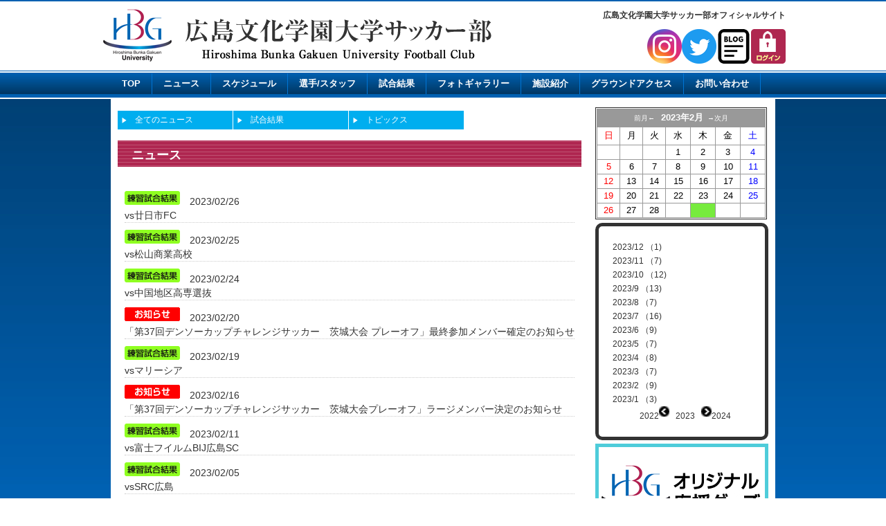

--- FILE ---
content_type: text/html
request_url: https://www.footballnavi.jp/hbg_soccer/news_list.php?curY=2023&curM=2
body_size: 15587
content:
<?xml version="1.0" encoding="shift_jis"?>
<!DOCTYPE html PUBLIC "-//W3C//DTD XHTML 1.0 Transitional//EN" "http://www.w3.org/TR/xhtml1/DTD/xhtml1-transitional.dtd" />
<html xmlns="http://www.w3.org/1999/xhtml" lang="ja-JP" xml:lang="ja-JP">
<head>
<meta http-equiv="Content-Type" content="text/html; charset=shift_jis" />
<script src="https://www.footballnavi.jp/_lib/javascript.js"  type="text/javascript"></script>
<link rel="shortcut icon" href="https://www.footballnavi.jp/footballnavi.ico" type="image/x-icon" /><title>ニュース｜広島文化学園大学サッカー部の最新情報｜広島文化学園大学サッカー部 | フットボールNAVI</title>
<meta name="Description" content="広島文化学園大学サッカー部の最新情報。広島文化学園大学サッカー部の公式サイト。" />

<meta name="viewport" content="width=device-width,user-scalable=yes,maximum-scale=1" />
<script src="//code.jquery.com/jquery-1.11.0.min.js"></script>
<meta name="author" content="Promettre">
<link rel="stylesheet" href="./_style.css" type="text/css">
<link rel="stylesheet" href="./_style_sp.css" type="text/css">
<meta name="Keywords" content="広島文化学園大学サッカー部" />

<script type="text/javascript" src="//ajax.googleapis.com/ajax/libs/jquery/1.9.1/jquery.min.js"></script>
<script type="text/javascript" src="./js/scroll.js"></script>
<script type="text/javascript" src="./js/heightLine.js"></script>

<script>
(function(i,s,o,g,r,a,m){i['GoogleAnalyticsObject']=r;i[r]=i[r]||function(){
   (i[r].q=i[r].q||[]).push(arguments)},i[r].l=1*new 
Date();a=s.createElement(o),
m=s.getElementsByTagName(o)[0];a.async=1;a.src=g;m.parentNode.insertBefore(a,m)
})(window,document,'script','https://www.google-analytics.com/analytics.js','ga');

   ga('create', 'UA-90935540-1', 'auto');
   ga('send', 'pageview');

</script>

<!-- Google tag (gtag.js) -->
<script async src="https://www.googletagmanager.com/gtag/js?id=G-J7R6LS7CHH"></script>
<script>
  window.dataLayer = window.dataLayer || [];
  function gtag(){dataLayer.push(arguments);}
  gtag('js', new Date());

  gtag('config', 'G-J7R6LS7CHH');
</script>


</head>
<body>

<div id="web01">
	<div id="header01">
		<div id="header02">
			<div class="logo"><a href="./"><img src="./img/logo.png" alt="広島文化学園大学サッカー部" /></a></div>
			<div class="header_right02">
				<h1 class="title_h1">広島文化学園大学サッカー部オフィシャルサイト</h1>
				<div class="login"><a href="./login.php"><img src="./img/login.gif" border="0" align="absmiddle" alt="ログイン" /></a></div>
				<div class="login"><a href="https://ameblo.jp/kuredaisoccer/" target="_blank"><img src="./img/44433.jpg"></a></div>
				<div class="login"><a href="https://twitter.com/hbgsoccerclub" target="_blank"><img src="./img/twitter.png"></a></div>
				<div class="login"><a href="https://www.instagram.com/hbg_soccerclub_/" target="_blank"><img src="./img/insta.png"></a></div>
				
			</div>	
			<div class="clear"></div>
		</div>
	</div>
<link rel="stylesheet" type="text/css" href="./js/jquery.fs.naver.css"/>
<link rel="stylesheet" type="text/css" href="./js/jquery.fs.naver01.css"/>
<script type="text/javascript" src="./js/jquery.fs.naver.js"></script>
<script type="text/javascript">
$(function() {
    $("#navre").naver();
});
// Default Options
var options = {
  label: true, //ラベルの表示
  labelClosed: "ロゴ", //ナビを開くときのテキスト
  labelOpen: "ロゴ" //ナビを閉じるときのテキスト
};
</script>

<div class="nav_area01">
	<div class="nav_area02">
		<nav id="navre">
		  <a href="./">TOP</a>
		  <a href="./news_list.php">ニュース</a>
		  <a href="./schedule.php">スケジュール</a>
		  <a href="./member.php">選手/スタッフ</a>
		  <a href="./news_list.php?stno=263">試合結果</a>
		  <a href="./photo_list.php">フォトギャラリー</a>
		  <a href="http://footballnavi.jp/hbg_soccer/page.php?pno=95 ">施設紹介</a>
		  <a href="http://footballnavi.jp/hbg_soccer/page.php?pno=94 ">グラウンドアクセス</a>
		  <a href="./contact.php">お問い合わせ</a>
		</nav>
	</div>
</div>

	<div id="style01">
		
		<div class="left_content">
			
						<div class="box_style01"><div class="box_style02 heightLine"><a href="./news_list.php" class="nowteamnone">全てのニュース</a></div><div class="box_style02 heightLine"><a href="./news_list.php?curY=2023&curM=2&stno=263" class="nowteamnone">試合結果</a></div><div class="box_style02 heightLine"><a href="./news_list.php?curY=2023&curM=2&stno=264" class="nowteamnone">トピックス</a></div><div class="clear"></div><div class="clear"></div></div>
						<div class="title_h2">
				<h2>ニュース</h2>
			</div>

			<div class="news_list01">
				<div class="news_list02"><img src="https://footballnavi.jp/_data/icon/news28.gif" alt="練習試合結果">　2023/02/26<br /><a href="./news_view.php?curY=2023&curM=2&kn=48722">vs廿日市FC</a></div>
				<div class="news_list02"><img src="https://footballnavi.jp/_data/icon/news28.gif" alt="練習試合結果">　2023/02/25<br /><a href="./news_view.php?curY=2023&curM=2&kn=48703">vs松山商業高校</a></div>
				<div class="news_list02"><img src="https://footballnavi.jp/_data/icon/news28.gif" alt="練習試合結果">　2023/02/24<br /><a href="./news_view.php?curY=2023&curM=2&kn=48696">vs中国地区高専選抜</a></div>
				<div class="news_list02"><img src="https://footballnavi.jp/_data/icon/news1.gif" alt="お知らせ">　2023/02/20<br /><a href="./news_view.php?curY=2023&curM=2&kn=48635">「第37回デンソーカップチャレンジサッカー　茨城大会 プレーオフ」最終参加メンバー確定のお知らせ</a></div>
				<div class="news_list02"><img src="https://footballnavi.jp/_data/icon/news28.gif" alt="練習試合結果">　2023/02/19<br /><a href="./news_view.php?curY=2023&curM=2&kn=48608">vsマリーシア</a></div>
				<div class="news_list02"><img src="https://footballnavi.jp/_data/icon/news1.gif" alt="お知らせ">　2023/02/16<br /><a href="./news_view.php?curY=2023&curM=2&kn=48569">「第37回デンソーカップチャレンジサッカー　茨城大会プレーオフ」ラージメンバー決定のお知らせ</a></div>
				<div class="news_list02"><img src="https://footballnavi.jp/_data/icon/news28.gif" alt="練習試合結果">　2023/02/11<br /><a href="./news_view.php?curY=2023&curM=2&kn=48475">vs富士フイルムBIJ広島SC</a></div>
				<div class="news_list02"><img src="https://footballnavi.jp/_data/icon/news28.gif" alt="練習試合結果">　2023/02/05<br /><a href="./news_view.php?curY=2023&curM=2&kn=48371">vsSRC広島</a></div>
				<div class="news_list02"><img src="https://footballnavi.jp/_data/icon/news28.gif" alt="練習試合結果">　2023/02/04<br /><a href="./news_view.php?curY=2023&curM=2&kn=48347">vs山陽高校</a></div>
			</div>
			<div align="center"><img src='btn/btn_ppre.gif' width='12' height='12' border='0'> <img src='btn/btn_pre.gif' width='12' height='12' border='0'> <u><b><font style="color:red">1</font></b></u>  <img src='btn/btn_next.gif' width='12' height='12' border='0'> <img src='btn/btn_nnext.gif' width='12' height='12' border='0'></div>
		<!--main_content_end-->
</div>
		
<div class="right_content">

	<table width="248" border="1">
		<tr>
			<td height="150"><table bgcolor="#999999" cellpadding="0" cellspacing="1" width="100%" style="border: 1px solid #FFFFFF;border-collapse:separate;"><tr><td colspan="7" align="center" height="25"bgcolor="#999999"><a href=news_list.php?curY=2023&curM=1&curD=30&stno=><font size="1" color="white">前月←</font></a>  &nbsp;&nbsp;<font size="2" color="white"><b>2023年2月</b></font>&nbsp;&nbsp;<a href=news_list.php?curY=2023&curM=3&curD=30&stno=><font size="1" color="white">→次月</font></a></td></tr><tr><td align="center" bgcolor="#FFFFFF" height="25"><font color="black" size="2"><font color="red" size="2">日</font></td><td align="center" bgcolor="#FFFFFF" height="25"><font color="black" size="2">月</font></td><td align="center" bgcolor="#FFFFFF" height="25"><font color="black" size="2">火</font></td><td align="center" bgcolor="#FFFFFF" height="25"><font color="black" size="2">水</font></td><td align="center" bgcolor="#FFFFFF" height="25"><font color="black" size="2">木</font></td><td align="center" bgcolor="#FFFFFF" height="25"><font color="black" size="2">金</font></td><td align="center" bgcolor="#FFFFFF" height="25"><font color="black" size="2"><font color="blue" size="2">土</font></td></tr><tr><td align="center" bgcolor="#FFFFFF" height="20"></td><td align="center" bgcolor="#FFFFFF" height="20"></td><td align="center" bgcolor="#FFFFFF" height="20"></td><td align="center" bgcolor="#FFFFFF" height="20"><a href="news_list.php?curY=2023&curM=2&curD=1&stno="><font color="#000000" size="2">1</font></a></td><td align="center" bgcolor="#FFFFFF" height="20"><a href="news_list.php?curY=2023&curM=2&curD=2&stno="><font color="#000000" size="2">2</font></a></td><td align="center" bgcolor="#FFFFFF" height="20"><a href="news_list.php?curY=2023&curM=2&curD=3&stno="><font color="#000000" size="2">3</font></a></td><td align="center" bgcolor="#FFFFFF" height="20"><a href="news_list.php?curY=2023&curM=2&curD=4&stno="><font color="#0000FF" size="2">4</font></a></td></tr><tr><td align="center" bgcolor="#FFFFFF" height="20"><a href="news_list.php?curY=2023&curM=2&curD=5&stno="><font color="#FF0000" size="2">5</font></a></td><td align="center" bgcolor="#FFFFFF" height="20"><a href="news_list.php?curY=2023&curM=2&curD=6&stno="><font color="#000000" size="2">6</font></a></td><td align="center" bgcolor="#FFFFFF" height="20"><a href="news_list.php?curY=2023&curM=2&curD=7&stno="><font color="#000000" size="2">7</font></a></td><td align="center" bgcolor="#FFFFFF" height="20"><a href="news_list.php?curY=2023&curM=2&curD=8&stno="><font color="#000000" size="2">8</font></a></td><td align="center" bgcolor="#FFFFFF" height="20"><a href="news_list.php?curY=2023&curM=2&curD=9&stno="><font color="#000000" size="2">9</font></a></td><td align="center" bgcolor="#FFFFFF" height="20"><a href="news_list.php?curY=2023&curM=2&curD=10&stno="><font color="#000000" size="2">10</font></a></td><td align="center" bgcolor="#FFFFFF" height="20"><a href="news_list.php?curY=2023&curM=2&curD=11&stno="><font color="#0000FF" size="2">11</font></a></td></tr><tr><td align="center" bgcolor="#FFFFFF" height="20"><a href="news_list.php?curY=2023&curM=2&curD=12&stno="><font color="#FF0000" size="2">12</font></a></td><td align="center" bgcolor="#FFFFFF" height="20"><a href="news_list.php?curY=2023&curM=2&curD=13&stno="><font color="#000000" size="2">13</font></a></td><td align="center" bgcolor="#FFFFFF" height="20"><a href="news_list.php?curY=2023&curM=2&curD=14&stno="><font color="#000000" size="2">14</font></a></td><td align="center" bgcolor="#FFFFFF" height="20"><a href="news_list.php?curY=2023&curM=2&curD=15&stno="><font color="#000000" size="2">15</font></a></td><td align="center" bgcolor="#FFFFFF" height="20"><a href="news_list.php?curY=2023&curM=2&curD=16&stno="><font color="#000000" size="2">16</font></a></td><td align="center" bgcolor="#FFFFFF" height="20"><a href="news_list.php?curY=2023&curM=2&curD=17&stno="><font color="#000000" size="2">17</font></a></td><td align="center" bgcolor="#FFFFFF" height="20"><a href="news_list.php?curY=2023&curM=2&curD=18&stno="><font color="#0000FF" size="2">18</font></a></td></tr><tr><td align="center" bgcolor="#FFFFFF" height="20"><a href="news_list.php?curY=2023&curM=2&curD=19&stno="><font color="#FF0000" size="2">19</font></a></td><td align="center" bgcolor="#FFFFFF" height="20"><a href="news_list.php?curY=2023&curM=2&curD=20&stno="><font color="#000000" size="2">20</font></a></td><td align="center" bgcolor="#FFFFFF" height="20"><a href="news_list.php?curY=2023&curM=2&curD=21&stno="><font color="#000000" size="2">21</font></a></td><td align="center" bgcolor="#FFFFFF" height="20"><a href="news_list.php?curY=2023&curM=2&curD=22&stno="><font color="#000000" size="2">22</font></a></td><td align="center" bgcolor="#FFFFFF" height="20"><a href="news_list.php?curY=2023&curM=2&curD=23&stno="><font color="#000000" size="2">23</font></a></td><td align="center" bgcolor="#FFFFFF" height="20"><a href="news_list.php?curY=2023&curM=2&curD=24&stno="><font color="#000000" size="2">24</font></a></td><td align="center" bgcolor="#FFFFFF" height="20"><a href="news_list.php?curY=2023&curM=2&curD=25&stno="><font color="#0000FF" size="2">25</font></a></td></tr><tr><td align="center" bgcolor="#FFFFFF" height="20"><a href="news_list.php?curY=2023&curM=2&curD=26&stno="><font color="#FF0000" size="2">26</font></a></td><td align="center" bgcolor="#FFFFFF" height="20"><a href="news_list.php?curY=2023&curM=2&curD=27&stno="><font color="#000000" size="2">27</font></a></td><td align="center" bgcolor="#FFFFFF" height="20"><a href="news_list.php?curY=2023&curM=2&curD=28&stno="><font color="#000000" size="2">28</font></a></td><td align="center" bgcolor="#FFFFFF" height="20"></td><td align="center" bgcolor="#77eb3e" height="20"></td><td align="center" bgcolor="#FFFFFF" height="20"></td><td align="center" bgcolor="#FFFFFF" height="20"></td></tr></table></td>
		</tr>
	</table>

	<div class="side_menu_blog_list01">
		<div class="side_menu_blog_list01_01">
		 
		<table width="210">
			<tr><td class="side_menu02_text"><a href="news_list.php?curY=2023&curM=12">2023/12 （1)</a></td></tr><tr><td class="side_menu02_text"><a href="news_list.php?curY=2023&curM=11">2023/11 （7)</a></td></tr><tr><td class="side_menu02_text"><a href="news_list.php?curY=2023&curM=10">2023/10 （12)</a></td></tr><tr><td class="side_menu02_text"><a href="news_list.php?curY=2023&curM=9">2023/9 （13)</a></td></tr><tr><td class="side_menu02_text"><a href="news_list.php?curY=2023&curM=8">2023/8 （7)</a></td></tr><tr><td class="side_menu02_text"><a href="news_list.php?curY=2023&curM=7">2023/7 （16)</a></td></tr><tr><td class="side_menu02_text"><a href="news_list.php?curY=2023&curM=6">2023/6 （9)</a></td></tr><tr><td class="side_menu02_text"><a href="news_list.php?curY=2023&curM=5">2023/5 （7)</a></td></tr><tr><td class="side_menu02_text"><a href="news_list.php?curY=2023&curM=4">2023/4 （8)</a></td></tr><tr><td class="side_menu02_text"><a href="news_list.php?curY=2023&curM=3">2023/3 （7)</a></td></tr><tr><td class="side_menu02_text"><a href="news_list.php?curY=2023&curM=2">2023/2 （9)</a></td></tr><tr><td class="side_menu02_text"><a href="news_list.php?curY=2023&curM=1">2023/1 （3)</a></td></tr>		</table>
		<table width="210">
			<tr>
			  <td class="side_text"><div align="center"><a href="blog.php?curY=2022">2022</a><img src="./btn/btn_pre.gif" width="15" height="15" border="0" alt="前の記事に戻る">&nbsp;&nbsp;&nbsp;2023&nbsp;&nbsp;&nbsp;<img src="./btn/btn_next.gif" width="15" height="15" border="0" alt="次の記事へ"><a href="blog.php?curY=2024">2024</a></div></td>
		  </tr>
		</table>

		</div>
	</div>
	<div class="right_banner">
				
			
	<!-- Side Banner -->
	<a href="https://mystar-online.stores.jp/news/6322d38b23747f729fef8e7b" ><img src="https://www.footballnavi.jp/hbg_soccer/_data/sbanner/p_1663748219.jpg" alt="オリジナル応援グッズ" /></a><a href="https://jufa-chugoku.jp/" ><img src="https://www.footballnavi.jp/hbg_soccer/_data/sbanner/p_1663744989.png" alt="中国大学サッカー連盟" /></a><a href="http://www.hbg.ac.jp/" ><img src="https://www.footballnavi.jp/hbg_soccer/_data/sbanner/p_1490072648.jpg" alt="広島文化学園大学" /></a>	<!-- Side Banner　End -->
	</div>
</div>

<div class="clear"></div>
<div id="fb-root"></div>
<script>(function(d, s, id) {
  var js, fjs = d.getElementsByTagName(s)[0];
  if (d.getElementById(id)) return;
  js = d.createElement(s); js.id = id;
  js.src = "//connect.facebook.net/ja_JP/sdk.js#xfbml=1&version=v2.3";
  fjs.parentNode.insertBefore(js, fjs);
}(document, 'script', 'facebook-jssdk'));</script>	</div>
	<div id="footer01">Copyright&copy;Hiroshima Bunka Gakuen University Football Club. All Rights Reserved.</div>
</div>

</body>

</html>




--- FILE ---
content_type: text/css
request_url: https://www.footballnavi.jp/hbg_soccer/_style.css
body_size: 16060
content:
@charset "Shift-JIS";
@media screen and (min-width: 640px){
*{
	margin:0;
	padding:0;
}

body { 
	color: #333333;
	font-family: 'メイリオ','ＭＳ Ｐゴシック','ＭＳ ゴシック', 'ヒラギノ角ゴ Pro W3','HGSゴシックE','MS P Gothic',sans-serif;
	width:100%;
	font-size:12px;
	line-height:20px;
}

/*基本カラー*/
#footer01{
	background-color:#FFFFFF;
	border-top:2px #0060B1 solid;
}

.title_h2,.title_h2_width,.title_h202{
	background-image:url("./img/title_bg01.jpg");
	background-repeat:repeat-x;
	color:#FFFFFF;
}


a{
	color:#333333;
	text-decoration:none;
}

a:hover{
	color:red;
	text-decoration:underline;
}
/*基本カラー*/

.pc_none{
	display:none;
}

img{
	border:0;
	margin:0;
}

table,tr,td {
	border-collapse: collapse; 
}

.clear{
	clear:both;
	height:0px;
}

a img {
	-webkit-transition: 0.3s ease-in-out;
	   -moz-transition: 0.3s ease-in-out;
		 -o-transition: 0.3s ease-in-out;
			transition: 0.3s ease-in-out;
}

a:hover img {
	opacity: 0.4;
	filter: alpha(opacity=40);
}

#web01{
	width:100%;
	background-image:url("./img/bg01.jpg");
	background-repeat:repeat-x;
	background-color:#0060B1;

}



#header01{
	width:100%;
	background-color:#FFFFFF;
	padding:10px 0;
	border-top:2px #0060B1 solid;
}

#header02{
	width:990px;
	margin:0 auto;
	position:relative;
	padding:0 10px;
}


.title_h2{
	width:670px;
	height:38px;
	position:relative;
}

.title_h2 h2{
	color:#FFFFFF;
	font-size:18px;
	font-weight:bold;
	position:absolute;
	top:11px;
	left:20px;
}

.title_h202{
	width:880px;
	height:38px;
	position:relative;
	margin:0 auto;
}

.title_h202 h2{
	color:#FFFFFF;
	font-size:18px;
	font-weight:bold;
	position:absolute;
	top:11px;
	left:20px;
}

.title_h2_width{
	width:940px;
	height:38px;
	margin: 0 auto 10px auto;
	position:relative;
}

.title_h2_width h2{
	color:#FFFFFF;
	font-size:18px;
	font-weight:bold;
	position:absolute;
	top:11px;
	left:20px;
}


.logo{
	width:565px;
	float:left;
	padding:0 0 0 0;
}

.logo a:hover img {
	opacity: 1;
	filter: alpha(opacity=100);
}

.counter{
	width:100px;
	float:right;
	margin:10px 0 0 0;
}

.counter02{
	margin:0 auto;
}

.counter_area{
	padding:0 5px;
}

.header_right{
	float:left;
	width:200px;
	text-align:right;
	margin:15px 0 0 0;
}

.header_right02{
	width:280px;
	float:right;
}

.title_h1{
	color:#333333;
	font-size:12px;
	text-align:right;
	margin:0 0 10px 0;
}

.login{
	width:50px;
	float:right;
}
.login img{
	width:50px;
}

.twitter{
	width:50px;
	float:right;
	margin:0 10px 0 0;
}

#style01{
	width:960px;
	margin:0 auto;
	background-color:#FFFFFF;
}

.main_image_area{
	width:960px;
	margin:0;
}

.nav_area01{
	width:100%;
	height:41px;
	background-image:url("./img/menu_bg.jpg");
	background-repeat:repeat-x;
	
}

.nav_area02{
	width:960px;
	margin:0 auto;	
}

.left_content{
	width:670px;
	margin:12px 0 20px 10px;
	float:left;
}

.right_content{
	width:250px;
	margin:12px 10px 20px 0;
	float:right;
}

.right_banner img{
	width:250px;
}

.right_content img{
	margin:0 0 3px 0;
}

.news_list01{
	width:650px;
	margin:35px auto;
}

.news_list02{
	font-size:14px;
	line-height:20px;
	margin:0 0 10px 0;
	border-bottom:1px #CCCCCC dotted;
}

#footer01{
	width:100%;
	padding:50px 0;
	text-align:center;
}

.box_style01{
	padding:5px 0;
	margin:0 auto 10px auto;
	font-size:12px;
}

.box_style02{
	margin:0 1px 1px 0;
	width:166px;
	float:left;
}


.box_style02 a{
	display:block;
	background-color:#00AEEF;
	color:#FFFFFF;
	text-decoration:none;
	padding:2% 5% 2% 15%;
	background-image:url("./img/img01.png");
	background-repeat:no-repeat;
	background-position:4% center;
}

.box_style02 a:hover{
	background-color:#FEE469;
	color:#00AEEF;
	text-decoration:none;
	background-image:url("./img/img02.png");
	background-repeat:no-repeat;
	background-position:4% center;
}

.box_style0202{
	margin:0 1px 1px 0;
	width:334px;
	float:left;
}


.box_style0202 a{
	display:block;
	background-color:#63BC68;
	color:#FFFFFF;
	font-size: 11px;
	text-decoration:none;
	box-sizing: border-box;
	width: 100%;
	height: 100%;
	padding:2% 5% 2% 12%;
	background-image:url("./img/img01.png");
	background-repeat:no-repeat;
	background-position:4% center;
}

.box_style0202 a:hover{
	
	background-color:#0060B1;
	color:#FFFFFF;
	text-decoration:none;
	background-image:url("./img/img01.png");
	background-repeat:no-repeat;
	background-position:4% center;
}

.box_style03{
	margin:0 1px 1px 0;
	width:155.5px;
	float:left;
	font-size:11px;
}


.box_style03 a{
	display:block;
	background-color:#00AEEF;
	color:#FFFFFF;
	text-decoration:none;
	padding:2% 5% 2% 15%;
	background-image:url("./img/img01.png");
	background-repeat:no-repeat;
	background-position:4% center;
}

.box_style03 a:hover{
	background-color:#FEE469;
	color:#00AEEF;
	text-decoration:none;
	background-image:url("./img/img02.png");
	background-repeat:no-repeat;
	background-position:4% center;
}

.box_style0302{
	margin:0 1px 1px 0;
	width:312px;
	float:left;
	font-size:11px;
}


.box_style0302 a{
	display:block;
	background-color:#63BC68;
	color:#FFFFFF;
	text-decoration:none;
	padding:2% 5% 2% 7%;
	background-image:url("./img/img01.png");
	background-repeat:no-repeat;
	background-position:2% center;
}

.box_style0302 a:hover{
	background-color:#0060B1;
	color:#FFFFFF;
	text-decoration:none;
	background-image:url("./img/img01.png");
	background-repeat:no-repeat;
	background-position:2% center;
}

.titile_area02{
	width:585px;
	margin:20px 0;
	border-left:5px #1D2089 solid;
	border-bottom:1px #1D2089 dotted;
	padding:5px 0 5px 10px;
	font-size:14px;
}

.text_area01{
	margin:0 10px 50px 10px;
}

.text_area01 p{
	margin:0 0 20px 0;
}

.font01{
	color:red;
}

.training_img01{
	width:580px;
	margin:0 0 20px 0;
}

.training_img02{
	width:580px;
	margin:0 0 10px 0;
}

.training_img03{
	width:285px;
	float:left;
	margin:0 0 10px 0;
}

.training_img04{
	width:285px;
	float:right;
	margin:0 0 10px 0;
}

.content_link01{
	margin:20px 0 20px 20px;
	width:570px;
}

.content_link01 li{
	list-style-image:url("./img/icon01.png");
	padding:0 0 0 0;
	float:left;
	margin:0 40px 5px 0;
	list-style-position: inside;
}



/*■■■スケジュール■■■■■■■■■■■■■■■■■■■■■■■■■■■*/

.stSchListFctrp{
	padding-bottom: 50px;
}

.stSchListFctrp table{
	margin: 0 auto;
	width:700px;
}

.stSchListFctrp td{
	width:100px;
}


.stSchTitleS{
	width:900px;
	border: 1px solid #d0dbc8;
	font-size:12px;
	margin:0 auto 10px auto;
	padding:5px 10px;
	background: #ffffff;
}

.stSchTitleC {
	text-align:center;
	border: 1px solid #d0dbc8;
	font-size:12px;
	margin:2px 15px;
	padding:5px 0;
	background: #ffffff;

}

.stSchList {
	font-size:12px;
	margin:2px 15px;
	padding:5px 0;
	background: #ffffff;

}

.stSchList img{
	border:none;
	vertical-align:middle;
}

.stSchList table{
	width:100%;
	border:0;
	border-spacing:0px;
	border-collapse:collapse;
	padding:0;
}

.stSchList th{
	text-align:center;
	border: 1px solid #d0dbc8;
	width:50px;
	font-size:12px;
	padding:2px 0;
}

.stSchList td{
	border: 1px solid #d0dbc8;
	text-align:left;
	font-size:12px;
}

.sc_style01{
	text-align:center;
	padding:0 0 40px 80px;
}

.sh_content01{
	width: 100px;
	font-size:12px;
	line-height:16px;
	background-color:#CCCCCC;

}

.sh_content02{
	height: 90px;
	vertical-align: top;
	width:98px;
	color: #4169E1;
	font-size:12px;
	text-align: left;
	line-height:16px;
	padding:0 1px;
}

.sh_content02 img{
	padding:2px 0 2px 0;
}

.sh_content03{
	height: 90px;
	vertical-align: top;
	width: 132px;
	color: #C00000;
	font-size:12px;
	text-align: left;
	line-height:16px;
}

.sh_content04{
	height: 90px;
	vertical-align: top;
	width: 132px;
	color: #333333;
	font-size:12px;
	text-align: left;
	line-height:16px;
}

.sh_content05{
	width: 520px;
	font-size:14px;
	line-height:18px;
	padding:10px 15px 10px 10px;
	text-align:left;
}

.sh_content06{
	margin:20px 0 0 0;
	width:740px;
}

/*■■■選手・スタッフ紹介■■■■■■■■■■■■■■■■■■■■■■■■■■■*/

.menber001{
	width:670px;
	margin:10px auto 10px auto;
	padding:10px 0;
	border:1px green dotted;
}

.menber002{
	font-size:18px;
	padding:0 0 5px 0;
	margin:0 0 10px 0;
	font-weight:bold;
}

.menber003{
	font-size:12px;
}

.m_list {
	width: 670px;
	margin:20px auto 20px auto;
}


.m_list01 {
background-color: #CCCCCC;
font-size: 12px;
padding: 5px 10px;
text-align: center;
border: 1px #999999 dotted;
font-weight: bold;
}

.m_list02 {
background-color: #CCCCCC;
font-size: 12px;
padding: 5px;
text-align: center;
border: 1px #999999 dotted;
font-weight: bold;
}

.m_list04 {
font-size: 12px;
padding: 5px;
text-align: left;
border: 1px #999999 dotted;
}

.member_content02{
	width:200px;
	padding:20px 0 0 0;
	float:left;
}

.member_content02 img{
	width:160px;
	margin:0 0 30px 0;
}

.member_content03{
	width:400px;
	padding:20px 0 20px 0;
	vertical-align:top;
	margin:0 0 40px 0;
	float:right;
}

.menmber_name001{
	font-weight:bold;
	font-size:16px;
	border-left:5px #1D2089 solid;
	border-bottom:1px #1D2089 dotted;
	padding:5px 0 5px 10px;
}

.menmber_name002{
	margin:10px;
	color:#1C208B;
	font-size:14px;
	font-weight:bold;

}

.menmber_name003{
	margin:10px;
}

.mem_style001{
	width:216px;
	margin:0 3px 10px 3px;
    height: 260px;
	float:left;
}

.mem_style002{
	max-width:216px;
	margin:0 0 10px 0;
}

.mem_style002 img{
	max-width:216px;
}


.mem_style003{
	color:#0060B1;
	font-weight:bold;
	font-size:14px;
}

/*■■■ニュース■■■■■■■■■■■■■■■■■■■■■■■■■■■*/

.news01{
	font-size:18px;
	padding:0 0 5px 0;
	margin:0 0 10px 0;
	border-bottom:1px #CCC dotted;
	font-weight:bold;
}

.news01 img{
	margin:0 0 5px 0;
}

.news02{
	font-size:12px;
	text-align:right;
}

.news03{
	font-size:14px;
	margin:0 0 15px 0;
}

.news04{
	font-size:14px;
	width:600px;
	margin:0 auto 15px auto;
}

.news05{
	width:600px;
	margin:0 auto 15px auto;
	border:1px #CCCCCC solid;
}

.news06{
	font-size:14px;
	width:600px;
	margin:0 auto 15px auto;
}


.news07{
	font-size:14px;
	width:600px;
	margin:0 auto 15px auto;
}



.news08{
	max-width:600px;
	margin:0 auto 15px auto;
}

.kekka_01{
	padding:5px 0;
	text-align:center;
	background-color:#AF2750;
	color:#FFFFFF;
	font-weight:bold;
	border:1px #CCCCCC dotted;
	font-size:14px;
}

.kekka_02{
	padding:5px 0;
	text-align:center;
	border:1px #CCCCCC dotted;
	font-size:14px;
}

.kekka_03{
	padding:10px;
	text-align:left;
	border:1px #CCCCCC dotted;
	font-size:14px;
}


/*■■■フォト■■■■■■■■■■■■■■■■■■■■■■■■■■■*/

#BigImage{
	max-width:640px;
	margin:20px auto 30px auto;
	text-align:center;
}

.p_area001{
	width:640px;
	margin:0 auto 30px auto;
}

.photo_content02{
	width:126px;
	height:60px;
	overflow:hidden;
	text-align:center;
}

.photo_content02 img{
	width:100%;
	height:60px;
	margin:1px;
}

/*■■■ログイン■■■■■■■■■■■■■■■■■■■■■■■■■■■*/

.login001{
	width:400px;
	padding:20px 40px;
	margin:40px auto;
	border:1px #CCC dotted;
}

.login001 th{
	width:100px;
	text-align:right;
	padding:5px 0;
}

.login001 td{
	width:240px;
	padding:5px 5px;
	text-align:center;
}

.input1{
	width:240px;
	padding:5px 0;
}

.login002{
	width:150px;
	margin:20px auto;
}

/*■■■お問い合わせ■■■■■■■■■■■■■■■■■■■■■■■■■■■*/

.contact_form{
	width:620px;
	margin:20px auto 30px;
}

.contact_form th{
	padding:5px 10px;
	border:1px #BBBBBB solid;
	width:150px;
}

.contact_form td{
	padding:5px 10px;
	border:1px #BBBBBB solid;
}

.contact_1{
	text-align:center;
	color:#333333;
	font-weight:bold;
	background-color:#DDDDDD;
}

.contact_btn{
	text-align:center;
}

.contact_btn input{
	padding:10px 30px;
	font-size:16px;
	margin:20px auto;
}

.input_st01{
	width:300px;
	padding:5px;
	margin:0 0 10px 0;
}

.input_st02{
	width:80px;
	padding:5px;
}
.input_st03{
	width:300px;
	padding:5px;
	height:80px;
}

.input_st04{
	padding:5px;
}


/*■■■ブログ■■■■■■■■■■■■■■■■■■■■■■■■■■■*/

.blog_style01{
	width:580px;
	padding:20px 20px 40px 20px;
}

.soul_title03{
	font-size:18px;
	line-height:1.5;
	border-bottom:1px #333 solid;
	margin:0 0 40px 0;
}

.soul_body01{
	font-size:14px;
	line-height:28px;
	margin:0 0 40px 0;
}

.soul_body01 ol{
	margin:20px 0 20px 30px;
}

.side_menu_blog_list01{
	width:200px;
	padding:20px;
	border:5px #333 solid;
	margin:5px 0;	 
    border-radius: 10px;        /* CSS3草案 */  
    -webkit-border-radius: 10px;    /* Safari,Google Chrome用 */  
    -moz-border-radius: 10px;   /* Firefox用 */  
}



.side_menu_blog_list02{
	background-image:url("./img/icon_blog.gif");
	background-repeat:no-repeat;
	background-position:0 8px;
	padding:0 0 0 10px;
	line-height:16px;
	margin:0 0 10px 0;
}

.side_menu_blog_list03{
	font-size:18px;
	font-weight:bold;
	margin:0 0 0 0;
}

.side_menu_blog_list03 img{	
	width:200px;
}

.sc_st_new01{
	margin:0 auto;
	padding:15px 0px;
	width:940px;
}


.ac_sty001{
	width:540px;
	border:2px #3B5FB5 dashed;
	padding:20px;
	margin:20px auto;
	background-color:#F2F7FD;
}

.ac_sty002{
	font-size:20px;
	line-height:28px;
	font-weight:bold;
	color:#3B5FB5;
	margin:0 0 10px 0;
}

.ac_sty003{
	margin:10px 0 10px 0;
}

.ac_sty005{
	border-bottom:1px #333333 solid;
}

.ac_sty004{
	width:270px;
	float:left;
	margin:5px 0 5px 0; 
	text-align:center;
}

.ac_sty006{
	width:270px;
	float:right;
	margin:5px 0 5px 0;
	text-align:center;
}

.link01{
	width:860px;
	margin:20px auto 0 auto;
}

.link02{
	width:200px;
	 padding: 5px 0;
	 text-align: center;
	 float:left;
	 margin:0 20px 20px 0;
}

.link02 img{
	border:1px #CCCCCC solid;
	width:190px;
}

.link03{
	width:200px;
	 padding: 5px 0;
	 text-align: center;
	 float:left;
	 margin:0 0 20px 0;
}

.link03 img{
	border:1px #CCCCCC solid;
	width:190px;
}

.link_style{
	margin:20px 0 0 0;
}

.link_style th{
	padding:0 10px;
}

.link_style th img{
	width:120px;
}

.link_style td{
	padding:0 10px;
}

.link06{
	font-size:14px;
}

.top_area{
	border:1px #AF2750 solid;
}

.top_title{
	background-image:url("./img/title_bg01.jpg");
	padding:5px 10px;
	color:#FFFFFF;
	font-size:14px;
	font-weight:bold;
}

.top_text{
	padding:10px;
}

.more{
	width:200px;
	margin:0 auto 20px auto;
}

.more a{
	background-color:#0060B1;
	display:block;
	padding:5px 0;
	text-decoration:none;
	text-align:center;
	color:#FFFFFF;
	background-image:url("./img/arrow_icon01.png");
	background-repeat:no-repeat;
	background-position:96% center;
	-webkit-border-radius: 20px;
	-moz-border-radius: 20px;
	border-radius: 20px;
	border:1px #0060B1 solid;
}

.more a:hover{
	background-color:#FFFFFF;
	color:#0060B1;
	background-image:url("./img/arrow_icon02.png");
	background-repeat:no-repeat;
	background-position:96% center;
	-webkit-border-radius: 20px;
	-moz-border-radius: 20px;
	border-radius: 20px;
	border:1px #0060B1 solid;
}

.back01{
	width:140px;
	margin:10px 0 20px 0;
	float:right;
}

.back01 a{
	background-color:#AF2750;
	display:block;
	padding:5px 0;
	text-decoration:none;
	text-align:center;
	color:#FFFFFF;
	background-image:url("./img/arrow_icon04.png");
	background-repeat:no-repeat;
	background-position:6% center;
	-webkit-border-radius: 20px;
	-moz-border-radius: 20px;
	border-radius: 20px;
	border:1px #AF2750 solid;
}

.back01 a:hover{
	background-color:#FFFFFF;
	color:#AF2750;
	background-image:url("./img/arrow_icon03.png");
	background-repeat:no-repeat;
	background-position:6% center;
	-webkit-border-radius: 20px;
	-moz-border-radius: 20px;
	border-radius: 20px;
	border:1px #AF2750 solid;
}

.map_area{
	margin:0 auto;
	width:640px;
}

.map_title{
	margin:0 0 10px 0;
	border-bottom:1px #AF2750 solid;
	font-size:14px;
	font-weight:bold;
}

.map_area iframe{
	width:100%;
	margin:0 0 10px 0;
}

.map_area p{
	text-align:right;
}

.contact_text01{
	margin:30px;
}

.page_area{
	margin:20px auto;
	width:640px;
	
}

.page_area img{
	max-width:640px;
}

.page_kekka_title{
	font-size:16px;
	font-weight:bold;
	border-bottom:2px #AF2750 solid;
	margin:0 0 20px 0;
}

.page_kekka_box01{
	width:620px;
	margin:0 auto 40px auto;
}

.page_kekka_box01 th{
	padding:10px 20px;
	border:1px #CCCCCC dotted;
	text-align:left;
	font-weight:normal;
	width:350px;
}

.page_kekka_box01 td{
	padding:10px 20px;
	border:1px #CCCCCC dotted;
	width:190px;
}

}

--- FILE ---
content_type: text/css
request_url: https://www.footballnavi.jp/hbg_soccer/_style_sp.css
body_size: 16669
content:
@charset "Shift-JIS";
@media screen and (max-width: 640px){

*{
	margin:0;
	padding:0;
}

body { 
	color: #000000;
	font-family: 'メイリオ','ＭＳ Ｐゴシック','ＭＳ ゴシック', 'ヒラギノ角ゴ Pro W3','HGSゴシックE','MS P Gothic',sans-serif;
	width:100%;
	background-color:#FFFFFF;
	font-size:16px;
	line-height:1.5;
}


/*基本カラー*/
#footer01{
	background-color:#FFFFFF;
	border-top:2px #0060B1 solid;
}

#header01{
	background-color:#FFFFFF;
	padding:1% 0;
	border-top:2px #0060B1 solid;
}

.title_h2,.title_h2_width,.title_h202{
	background-image:url("./img/title_bg01.jpg");
	background-repeat:repeat-x;
	color:#FFFFFF;
	margin:1em 0 0 0;
}


a{
	color:#333333;
	text-decoration:underline;
}

a:hover{
	color:red;
	text-decoration:none;
}
/*基本カラー*/

.sp_none{
	display:none;
}


img{
	border:0;
	margin:0;
}

table,tr,td {
	border-collapse: collapse; 
}

.clear{
	clear:both;
	height:0px;
}

#web01{
	width:100%;
}

#header01{
	width:100%;
}

#header02{
	width:98%;
	margin:0 auto;
	position:relative;
	padding:1%;
}


.title_h2{
	width:100%;
	position:relative;
}

.title_h2 h2{
	color:#FFFFFF;
	font-size:1.2em;
	font-weight:bold;
	padding:2%;
}

.title_h202{
	width:96%;
	margin:0 auto;
}

.title_h202 h2{
	color:#FFFFFF;
	font-size:1.2em;
	font-weight:bold;
	padding:0.5em;
}


.title_h2_width{
	width:100%;
	position:relative;
}

.title_h2_width h2{
	color:#FFFFFF;
	font-size:1.2em;
	font-weight:bold;
	padding:2%;
}


.logo{
	width:92%;
	margin:2% auto 2% auto;
}

.logo img{
	width:100%;
}

.logo a:hover img {
	opacity: 1;
	filter: alpha(opacity=100);
}

.counter{
	display:none;
}

.counter02{
	display:none;
}

.header_right{
	width:100%;
}

.header_right02{
	width:100%;
	margin:0 0 0 0;
}

.header_right img{
	width:30%;
}

.title_h1{
	width:75%;
	font-size:0.6em;
	font-weight:normal;
	position:absolute;
	top:-2%;
	left:2%;
}

.login{
	width:10%;
	float:right;
}

.login img{
	width:100%;
}

.twitter{
	width:10%;
	position:absolute;
	top:-2%;
	right:14%;
}

.twitter img{
	width:100%;
}

#style01{
	width:100%;
	margin:0 auto;
	background-color:#FFFFFF;
}

.main_image_area{
	width:100%;
	margin:0;
}

.nav_area01{
	width:100%;
	margin:0 auto;
}

.left_content{
	width:100%;
	margin:0 auto 1em auto;
	border-bottom:1px #333 dotted;
	padding:0 0 1em 0;
}

.right_content{
	width:100%;
	margin:0 0 1em 0;
}

.right_content img{
	margin:0 0 0.5em 0;
}

.right_content table{
	width:98%;
	margin:0 auto;
}

.news_list01{
	width:96%;
	margin:1.5em auto;
}

.news_list02{
	font-size:1em;
	line-height:1.5;
	margin:0 0 1em 0;
	border-bottom:1px #CCCCCC dotted;
}

#footer01{
	width:98%;
	padding:2em 1%;
	text-align:center;
	font-size:0.8em;
}



.box_style01{
	margin:0.5em auto;
	width:98%;
	font-size:0.8em;
}

.box_style02{
	margin:0 1% 1% 1%;
	width:48%;
	float:left;
}

.box_style02 a{
	display:block;
	background-color:#00AEEF;
	color:#FFFFFF;
	text-decoration:none;
	padding:2% 5% 2% 15%;
	background-image:url("./img/img01.png");
	background-repeat:no-repeat;
	background-position:4% center;
}

.box_style02 a:hover{
	ckground-color:#FEE469;
	color:#00AEEF;
	text-decoration:none;
	background-image:url("./img/img02.png");
	background-repeat:no-repeat;
	background-position:4% center;
}

.box_style0202{
	margin:0 1% 1% 1%;
	width:48%;
	float:left;
}

.box_style0202 a{
	display:block;
	background-color:#63BC68;
	color:#FFFFFF;
	text-decoration:none;
	padding:2% 5% 2% 15%;
	background-image:url("./img/img01.png");
	background-repeat:no-repeat;
	background-position:4% center;
}

.box_style0202 a:hover{
	background-color:#0060B1;
	color:#FFFFFF;
	text-decoration:none;
	background-image:url("./img/img01.png");
	background-repeat:no-repeat;
	background-position:4% center;
}

.box_style03{
	margin:0 1% 1% 1%;
	width:48%;
	float:left;
}

.box_style03 a{
	display:block;
	background-color:#00AEEF;
	color:#FFFFFF;
	text-decoration:none;
	padding:2% 5% 2% 15%;
	background-image:url("./img/img01.png");
	background-repeat:no-repeat;
	background-position:4% center;
}

.box_style03 a:hover{
	ckground-color:#FEE469;
	color:#00AEEF;
	text-decoration:none;
	background-image:url("./img/img02.png");
	background-repeat:no-repeat;
	background-position:4% center;
}

.box_style0302{
	margin:0 1% 1% 1%;
	width:48%;
	float:left;
}

.box_style0302 a{
	display:block;
	background-color:#63BC68;
	color:#FFFFFF;
	text-decoration:none;
	padding:2% 5% 2% 15%;
	background-image:url("./img/img01.png");
	background-repeat:no-repeat;
	background-position:4% center;
}

.box_style0302 a:hover{
	background-color:#0060B1;
	color:#FFFFFF;
	text-decoration:none;
	background-image:url("./img/img01.png");
	background-repeat:no-repeat;
	background-position:4% center;
}

.titile_area02{
	width:96%;
	margin:1em auto;
	border-left:5px #1D2089 solid;
	border-bottom:1px #1D2089 dotted;
	padding:0.2em 0 0.2em 0.5em;
	font-size:1em;
}

.text_area01{
	margin:0 10px 50px 10px;
}

.text_area01 p{
	margin:0 0 1em 0;
	font-size:0.8em;
}

.font01{
	color:red;
}

.training_img01{
	width:100%;
	margin:0 0 1em 0;
}

.training_img01 img{
	width:100%;
}

.training_img02{
	width:100%;
	margin:0 0 0.5em 0;
}

.training_img03{
	width:100%;
	margin:0 0 0.5em 0;
}

.training_img03 img{
	width:100%;
}

.training_img04{
	width:100%;
	margin:0 0 0.5em 0;
}

.training_img04 img{
	width:100%;
}

.content_link01{
	margin:1em 0 3em 2em;
	font-size:0.8em;
}

.content_link01 li{
	list-style-image:url("./img/icon01.png");
	padding:0 0 0 0;
	margin:0 0 0.5em 0;
}

.for_top{
	text-align:right;
}

.content_img01{
	width:100%
}

.content_img01 img{
	width:100%
}

.content_img0102{
	width:100%
}

.content_img0102 img{
	width:100%
}

.textarea01{
	width:94%;
	margin:0.5em auto 1em auto;
	font-size:0.8em;
}

.textarea01 p{
	margin:0 0 1em 0;
	line-height:2em;
}

.textarea01_font{
	font-size:1em;
	font-weight:bold;
}

.textarea01_font02{
	font-size:1.2em;
	font-weight:bold;
	color:#00B0F0;
	margin:0.5em 0 0.5em 0;
}

.imgarea01_01{
	width:100%;
	margin:0 0 0.5em 0;
}

.imgarea01_01 img{
	width:100%;
}

.imgarea01_02{
	width:100%;
}

.imgarea01_02 img{
	width:100%;
}

.u15_text01{
	margin:0 auto 1em auto;
	font-size:0.5em;
	font-weight:bold;
	width:70%;
}

.textarea02{
	margin:1em auto 1.5em auto;
	font-size:0.8em;
	font-weight:bold;
	width:80%;
}

.textarea02 p{
	margin:0 0 1em 0;
	line-height:1.7em;
}



/*■■■スケジュール■■■■■■■■■■■■■■■■■■■■■■■■■■■*/

.stSchTitleC {
	text-align:center;
	border: 1px solid #d0dbc8;
	font-size:0.8em;
	margin:1% 3%;
	padding:2% 0;
	background: #ffffff;

}

.stSchList {
	font-size:0.8em;
	margin:1% 3%;
	padding:2% 0;
	background: #ffffff;

}

.stSchList img{
	border:none;
	vertical-align:middle;
}

.stSchList table{
	width:100%;
	border:0;
	border-spacing:0px;
	border-collapse:collapse;
	padding:0;
}

.stSchList th{
	text-align:center;
	border: 1px solid #d0dbc8;
	width:10%;
	font-size:1.2em;
	padding:1% 0;
}

.stSchList td{
	border: 1px solid #d0dbc8;
	text-align:left;
	font-size:1em;
	padding:1%;
}

.stSchList img{
	margin:0 1% 1% 0;
}

.sc_style01{
	text-align:center;
	padding:0 0 5% 10%;
}

.sh_content01{
	width: 100px;
	font-size:12px;
	line-height:16px;
	background-color:#CCCCCC;

}

.sh_content02{
	height: 90px;
	vertical-align: top;
	width: 100px;
	color: #4169E1;
	font-size:12px;
	text-align: left;
	line-height:16px;
}

.sh_content03{
	height: 90px;
	vertical-align: top;
	width: 100px;
	color: #C00000;
	font-size:12px;
	text-align: left;
	line-height:16px;
}

.sh_content04{
	height: 90px;
	vertical-align: top;
	width: 100px;
	color: #333333;
	font-size:12px;
	text-align: left;
	line-height:16px;
}

.sh_content05{
	width: 520px;
	font-size:14px;
	line-height:18px;
	padding:10px 15px 10px 10px;
	text-align:left;
}

.sh_content06{
	margin:20px 0 0 0;
	width:740px;
}

/*■■■選手・スタッフ紹介■■■■■■■■■■■■■■■■■■■■■■■■■■■*/

.m_list {
	width: 96%;
	margin:1em auto;
}


.m_list01 {
background-color: #CCCCCC;
font-size: 12px;
padding: 5px 10px;
text-align: center;
border: 1px #999999 dotted;
font-weight: bold;
}

.m_list02 {
background-color: #CCCCCC;
font-size: 12px;
padding: 5px;
text-align: center;
border: 1px #999999 dotted;
font-weight: bold;
}

.m_list04 {
font-size: 12px;
padding: 5px;
text-align: left;
border: 1px #999999 dotted;
}


.member_content02{
	width:90%;
	vertical-align:top;
	padding:1em 0 0 0;
	margin:0 auto;
}

.member_content02 img{
	width:100%;
	margin:0 0 0 0;
}

.member_content03{
	width:100%;
	border-bottom:1px #CCCCCC dotted;
	vertical-align:top;
	margin:0 auto;
	padding:0.5em 0;
}

.menmber_name001{
	font-weight:bold;
	padding:0.2em 0 0.2em 0.5em;
	border-left:5px #1D2089 solid;
	border-bottom:1px #1D2089 dotted;
	font-size:1.2em;
	margin:1em 0 0 0;
}

.menmber_name002{
	width:98%;
	margin:1em auto;
	color:#1C208B;
}

.menmber_name003{
	width:96%;
	margin:1em auto;
	font-size:0.8em;
}

.mem_style001{
	width:48%;
	margin:0 1% 0.5em 1%;
    height: 200px;
	float:left;
	font-size:0.8em;
}

.mem_style002{
	max-width:100%;
	margin:0 0 0.5em 0;
}

.mem_style002 img{
	width:100%;
}


.mem_style003{
	color:#0060B1;
	font-weight:bold;
	font-size:1em;
}

/*■■■ニュース■■■■■■■■■■■■■■■■■■■■■■■■■■■*/

.news01{
	font-size:1.1em;
	padding:1em 0 0.5em 0;
	margin:0 0 1em 0;
	border-bottom:1px #CCC dotted;
	font-weight:bold;
}

.news02{
	font-size:1em;
}

.news03{
	font-size:1em;
	line-height:1.5;
	margin:0 0 1em 0;
}

.news04{
	font-size:1em;
	line-height:1.5;
	margin:0 0 1em 0;
	width:100%;
}

.news05{
	width:100%;
	margin:0 auto 15px auto;
	border:1px #CCCCCC solid;
}

.news06{
	font-size:1em;
	line-height:1.5;
	width:100%;
	margin:0 0 1em 0;
}

.news06 img{
	width:100%;
}

.news07{
	font-size:1em;
	line-height:1.5;
	width:100%;
	margin:0 0 1em 0;
}



.news08{
	max-width:100%;
	margin:0 auto 1em auto;
}

.news08 img{
	width:100%;
}

.kekka_01{
	padding:5px 0;
	text-align:center;
	background-color:#AF2750;
	color:#FFFFFF;
	font-weight:bold;
	border:1px #CCCCCC dotted;
	font-size:0.9em;
}

.kekka_02{
	padding:5px 0;
	text-align:center;
	border:1px #CCCCCC dotted;
	font-size:0.9em;
}

.kekka_03{
	padding:10px;
	text-align:left;
	border:1px #CCCCCC dotted;
	font-size:0.8em;
	line-height:1.5;
}


/*■■■フォト■■■■■■■■■■■■■■■■■■■■■■■■■■■*/

#BigImage{
	width:100%;
	margin:1em auto 1em auto;
}
#BigImage img{
	width:100%;
}

.p_area001{
	width:100%;
	margin:0 0 2em 0;
}

.photo_content02{
	width:20%;
	height:40px;
	overflow:hidden;
	text-align:center;
}

.photo_content02 img{
	width:100%;
	height:40px;
	margin:1%;
}

/*■■■ログイン■■■■■■■■■■■■■■■■■■■■■■■■■■■*/

.login001{
 width: 90%;
    padding: 2% 4%;
    margin: 3% auto;
    border: 1px #CCC dotted;
}

.login001 table{
	width:100%;
}

.login001 th{
	width:100%;
	display:block;
	text-align:left;
	padding:1% 0;
}

.login001 td{
	width: 100%;
    display: block;
    padding: 1% 0;
    text-align: center;
}

.input1{
	  width: 96%;
    padding: 2%;
}

.login002{
	width:150px;
	margin:20px auto;
}

/*■■■お問い合わせ■■■■■■■■■■■■■■■■■■■■■■■■■■■*/

.sp_none{
	display:none;
}

.contact_form{
	width:100%;
	margin:1em auto;
}

.contact_form th{
	padding:2%;
	display:block;
}

.contact_form td{
	padding:2% 5%;
	display:block;
}

.contact_1{
	text-align:center;
	color:#333333;
	font-weight:bold;
	background-color:#CCCCCC;
}

.contact_btn{
	text-align:center;
}

.contact_btn input{
	padding:0.2em;
	font-size:1.2em;
	margin:1em auto;
}

.input_st01{
	width:90%;
	padding:5%;
	margin:1% 0;
}

.input_st02{
	width:10%;
	padding:5%;
}
.input_st03{
	width:90%;
	padding:5%;
	height:6em;
}

.input_st04{
	padding:5%;
	width:80%;
	font-size:1em;
	margin:1% 0;
}

.contact_text01{
	margin:2em;
}

/*■■■ブログ■■■■■■■■■■■■■■■■■■■■■■■■■■■*/

.blog_style01{
	width:100%;
	padding:1em 0;
}

.soul_title03{
	font-size:1.2em;
	line-height:1.5;
	border-bottom:1px #333 solid;
	margin:0 0 1.5em 0;
}

.soul_body01{
	margin:0 0 40px 0;
}

.soul_body01 ol{
	margin:20px 0 20px 30px;
}

.side_menu_blog_list01{
	width:90%;
	padding:2%;
	border:5px #333 solid;
	margin:5px auto;	 
    border-radius: 10px;        /* CSS3草案 */  
    -webkit-border-radius: 10px;    /* Safari,Google Chrome用 */  
    -moz-border-radius: 10px;   /* Firefox用 */  
}



.side_menu_blog_list02{
	background-image:url("./img/icon_blog.gif");
	background-repeat:no-repeat;
	background-position:0 8px;
	padding:0 0 0 10px;
	line-height:16px;
	margin:0 0 10px 0;
}

.side_menu_blog_list03{
	font-size:18px;
	font-weight:bold;
	margin:0 0 0 0;
}

.side_menu_blog_list03 img{	
	width:200px;
}

.sc_st_new01{
	margin:0;
	padding:15px 0 0 0;
}


.ac_sty001{
	width:540px;
	border:2px #3B5FB5 dashed;
	padding:20px;
	margin:20px auto;
	background-color:#F2F7FD;
}

.ac_sty002{
	font-size:20px;
	line-height:28px;
	font-weight:bold;
	color:#3B5FB5;
	margin:0 0 10px 0;
}

.ac_sty003{
	margin:10px 0 10px 0;
}

.ac_sty005{
	border-bottom:1px #333333 solid;
}

.ac_sty004{
	width:270px;
	float:left;
	margin:5px 0 5px 0; 
	text-align:center;
}

.ac_sty006{
	width:270px;
	float:right;
	margin:5px 0 5px 0;
	text-align:center;
}

.link01{
	width:96%;
	margin:1em auto 0 auto;
}

.link02{
	width:100%;
	 padding:0.5em 0;
	 text-align: center;
	 margin:0 0 1em 0;
}

.link02 img{
	width:100%;
	 border:1px #CCCCCC solid;
}

.link03{
	width:100%;
	 padding:0.5em 0;
	 text-align: center;
	 margin:0 0 1em 0;
}

.link03 img{
	width:100%;
	 border:1px #CCCCCC solid;
}

.link_style{
	margin:1em auto;
	width:96%;
}

.link_style th{
	width:100%;
	display:block;
}

.link_style th img{
	width:100%;
	border:1px #CCCCCC solid;
}

.link_style td{
	display:block;
}

.news_list01 iframe{
	width:100%;
}

.top_area{
	border:1px #AF2750 solid;
	width:99%;
	margin:0 auto;
}

.top_title{
	background-image:url("./img/title_bg01.jpg");
	padding:2%;
	color:#FFFFFF;
	font-size:1.2em;
	font-weight:bold;
}

.top_text{
	padding:2%;
	line-height:1.5;
	font-size:0.8em;
}

.more{
	width:200px;
	margin:0 auto 20px auto;
}

.more a{
	background-color:#0060B1;
	display:block;
	padding:5px 0;
	text-decoration:none;
	text-align:center;
	color:#FFFFFF;
	background-image:url("./img/arrow_icon01.png");
	background-repeat:no-repeat;
	background-position:96% center;
	-webkit-border-radius: 20px;
	-moz-border-radius: 20px;
	border-radius: 20px;
	border:1px #0060B1 solid;
}

.more a:hover{
	background-color:#FFFFFF;
	color:#0060B1;
	background-image:url("./img/arrow_icon02.png");
	background-repeat:no-repeat;
	background-position:96% center;
	-webkit-border-radius: 20px;
	-moz-border-radius: 20px;
	border-radius: 20px;
	border:1px #0060B1 solid;
}

.back01{
	width:140px;
	margin:10px 0 20px 0;
	float:right;
}

.back01 a{
	background-color:#AF2750;
	display:block;
	padding:5px 0;
	text-decoration:none;
	text-align:center;
	color:#FFFFFF;
	background-image:url("./img/arrow_icon04.png");
	background-repeat:no-repeat;
	background-position:6% center;
	-webkit-border-radius: 20px;
	-moz-border-radius: 20px;
	border-radius: 20px;
	border:1px #AF2750 solid;
}

.back01 a:hover{
	background-color:#FFFFFF;
	color:#AF2750;
	background-image:url("./img/arrow_icon03.png");
	background-repeat:no-repeat;
	background-position:6% center;
	-webkit-border-radius: 20px;
	-moz-border-radius: 20px;
	border-radius: 20px;
	border:1px #AF2750 solid;
}

.map_area{
	margin:0 auto;
	width:640px;
}

.map_title{
	margin:0 0 10px 0;
	border-bottom:1px #AF2750 solid;
	font-size:14px;
	font-weight:bold;
}

.map_area iframe{
	width:100%;
	margin:0 0 10px 0;
}

.map_area p{
	text-align:right;
}

.contact_text01{
	margin:30px;
}

.page_area{
	width:96%;
	margin:0 auto 1em auto;
}

.page_area img{
	width:100%!important;
}

.right_banner{
	width:96%;
	margin:0 auto;
}

.right_banner img{
	width:100%;
}

.sp_area{
	width:96%;
	margin:0 auto;
}

.stSchTitleS{
	width:90%;
	border: 1px solid #d0dbc8;
	font-size:0.8em;
	margin:0 auto 1em auto;
	padding:2%;
	background: #ffffff;
}

.stSchListFctrp{
	width:96%;
	margin:0 auto 2em auto;
}

.map_area{
	margin:1em auto;
	width:100%;
}

.map_title{
	margin:0 0 1em 0;
	border-bottom:1px #AF2750 solid;
	font-size:14px;
	font-weight:bold;
}

.map_area iframe{
	width:100%;
	margin:0 0 1em 0;
}

.map_area p{
	text-align:left;
	font-size:0.8em;
}

.page_kekka_title{
	font-size:1.1em;
	font-weight:bold;
	border-bottom:2px #AF2750 solid;
	margin:1em 0;
	line-height:1.2;

}

.page_kekka_box01{
	width:100%;
	margin:0 auto 2em auto;
	border:1px #CCCCCC solid;
	font-size:0.9em;
}

.page_kekka_box01 th{
	padding:2%;
	text-align:left;
	font-weight:normal;
	width:96%;
	display:block;
	background-color:#EEEEEE;
}

.page_kekka_box01 td{
	padding:2%;
	width:96%;
	display:block;
	text-align:center;
}

}

--- FILE ---
content_type: text/css
request_url: https://www.footballnavi.jp/hbg_soccer/js/jquery.fs.naver01.css
body_size: 437
content:
#navre a {
  color: #fff;
  display: block;
  float: left;
  font-size: 13px;
  line-height: 30px;
  border-right:1px #0075D5 solid;
  padding: 0 16px;
    margin: 4px 0;
  font-weight: bold;
  text-decoration: none;
  
}
#navre a:hover {
   color: #FEE469;
}

@media screen and (max-width: 740px) {
  #navre a {
    float: none;
    margin: 0 0 1px 0;
    width: 100%;
	 background: #FFFFFF;
	 color: #333333;
	 padding:1% 0;
	 text-align:center;
  }

 #navre a:hover {
  background: #FEE401;
   color: #333333;
}

}